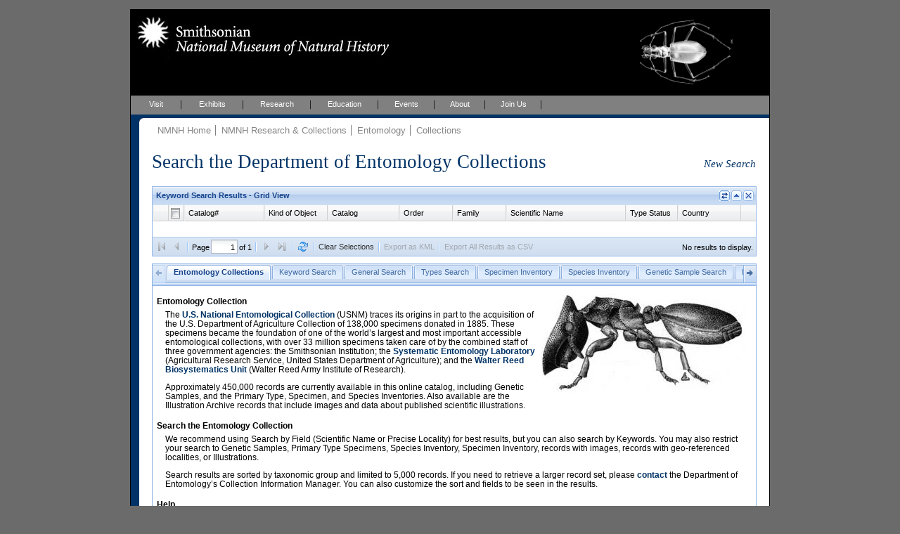

--- FILE ---
content_type: text/css
request_url: https://collections.nmnh.si.edu/searchm/css/ento.css
body_size: 688
content:
.ws-gallery-image-wrap{height:140px;text-align:center;}.ws-gallery-image-frame,.ws-gallery-tip{background-color:#fff!important;}.ws-ento-gallery-tip{background-color:#fff;color:#000;font-size:14px;height:95%;padding:10px;text-align:center;vertical-align:middle;width:95%;}.ws-ia-image-wrap{background-color:#fff;color:#000;float:left;font-size:11px;margin:4px;padding:10px 0 6px;text-align:center;vertical-align:top;width:161px;}.ws-ia-image-border{height:94px;text-align:center;vertical-align:middle;}.ws-ia-frame{background-color:#fff;padding:10px;text-align:center;vertical-align:middle;}.ws-ia-image{border:none;cursor:pointer;margin:0;}.ws-ia-sci-name{height:22px;text-align:center;}

--- FILE ---
content_type: application/javascript
request_url: https://collections.nmnh.si.edu/search/ento/search-ento.js
body_size: 47922
content:
Nmnh.searchEnvironment="ento";Nmnh.searchEnvironment2="en";Nmnh.kmlDisabled=false;Nmnh.eolEnabled=false;Nmnh.mediaRights="Smithsonian Institution Department of Entomology";Nmnh.storeItemMappings={catnc:"catnb.catnc",clict:"clicc.clict",colvf:"coldv.colvf",darem:"darel.darem",ideqn:"idefa.ideqn",starm:"stars.starm"};Nmnh.catalogNumberRegex={byfield:/([a-z0-9.]+)/i,keyword:/([a-z0-9.]+)/i,querystring:/([a-z0-9.]+)/i};Nmnh.catalogNumberReplacements=[[/\W/gi,""]];Nmnh.querystringHandler.fieldSubstitutions={co:"biopr",cr:"biopr",ct:"catct",fm:"darfm",gs:"isgss",io:"issoi",or:"daror",qn:"ideqn",qt:"ideqn",ts:"darts",ty:"istyp"};Nmnh.querystringHandler.preferredViewTypeOrder=[Nmnh.VT_IMAGEARCHIVE,Nmnh.VT_GRID,Nmnh.VT_GALLERY];Nmnh.getSearchTypeMap=function(){return{gs:"Genetic Sample",ia:"Illustration Archive",species:"Species Inventory",specimen:"Specimen Inventory"}};Nmnh.viewsManager.initialize=function(){this.add([{id:Nmnh.VT_GRID,name:"Grid",panel:Nmnh.gridView,qtip:"GALLERY",refreshOnToggle:true},{id:Nmnh.VT_GALLERY,name:"Gallery",panel:Nmnh.galleryView,qtip:"GRID"},{id:Nmnh.VT_IMAGEARCHIVE,name:"Image",panel:Nmnh.iaView,qtip:""}],[{currentPanelType:0,currentViewType:0,panelTypes:[{cmVisibleColumns:["catnc","catot","catct","daror","darfm","darts","darct","ideqn"],name:"By Field",qtsHandled:[Nmnh.QT_BY_FIELD],vtIndexes:[0,1]},{cmVisibleColumns:["catnc","daror","darfm","darts","darct","darst","ideqn"],name:"Primary Type Inventory",qtsHandled:[Nmnh.QT_TYPES],vtIndexes:[0,1]},{cmVisibleColumns:["catnc","catot","daror","darfm","darts","darct","ideqn"],name:"Specimen Inventory",qtsHandled:[Nmnh.QT_SPECIMEN_INVENTORY],vtIndexes:[0,1]},{cmVisibleColumns:["clibr","clict","daror","darfm","darts","ideqn"],name:"Species Inventory",qtsHandled:[Nmnh.QT_SPECIES_INVENTORY],vtIndexes:[0,1]},{cmVisibleColumns:["catnc","catot","catct","daror","darfm","darts","darct","ideqn"],name:"Keyword",qtsHandled:[Nmnh.QT_KEYWORD],vtIndexes:[0,1]},{cmVisibleColumns:["catnc","gsbri","gstys","darcl","daror","darfm","ideqn","darct"],name:"Genetic Samples",qtsHandled:[Nmnh.QT_GENETIC_SAMPLE],vtIndexes:[0,1]}],store:Nmnh.resultsStore},{currentPanelType:0,currentViewType:0,panelTypes:[{name:"Illustration Archive",qtsHandled:[Nmnh.QT_ILLUSTRATION_ARCHIVE],vtIndexes:[2]}],store:Nmnh.imageStore}],[{panelIds:["ws-results-grid","ws-gallery-view-panel"],store:Nmnh.resultsStore},{panelIds:["ws-ia-view-panel"],store:Nmnh.imageStore}])};Nmnh.imageStore=new Ext.data.JsonStore({baseParams:{dir:"ASC",sort:"darsn"},fields:["_id","biols","darht","darpr","darsn","darsr","mulmm",{mapping:function(c){var a=c.bibbb||[],b=[];Ext.each(a,function(d){b.push(d.bibct)});return b.join(" ")},name:"bibct"},{mapping:function(c){var a=c.caton||[],b=[];Ext.each(a,function(d){b.push(d.catnv)});return b.join("; ")},name:"catnv"},{mapping:function(c){const a=c.mulmm||{};const b=a.detrc||[];return b.map(function(d){Nmnh.sd609RestrictionCodes[d]}).join("; ")},name:"detrc"},{mapping:function(c){var b=c.mulmm||{},a=b.detrg||Nmnh.RIGHTS_HOLDER||"";return a},name:"detrg"},{mapping:function(b){const a=b.mulmm||{};return a.detrn||""},name:"detrn"},{mapping:function(b){const a=b.mulmm||{};return a.detrs},name:"detrs"},{mapping:function(c){var a=c.mulmm||{},b=a.mulid||0;return b},name:"imageId"},{convert:function(c,b){var a=[b.mulmm||{}];return Nmnh.imageDataMapper.assembleLinkData(a)},name:"mmlnkMap"},{mapping:function(c){var a=c.mulmm||{},b=a.mulcr||"";return b},name:"mulcr"},{mapping:function(c){var a=c.zoopp||[],b=[];Ext.each(a,function(d){if(d.zoops){b.push(d.zoops)}});return b.join("; ")},name:"zoops"}],proxy:Nmnh.httpProxy,root:"records",storeId:"ws-image-store",totalProperty:"totalRecords",totalRecords:"totalRecords"});Nmnh.entoCatalogFields=["_id","qtype","mmhtml","admdm","admtm","biols","biopl","catct","catms","catot","catsc","cittc","clibr","darcl","darct","darcy","darfb","darfm","dargn","darht","daric","dariu","darln","darlt","daror","darph","darpr","darsn","darsp","darsr","darss","darst","darts","flags","gsbri","gsdpl","gsemb","gsgbb","gsprs","gstyp","gstys","idefa","ideon","mulmm","stars","vtree","zoopp","zooss",{convert:function(c,a){var b=a.admdm||{},d=b.sec||false,e;if(d){e=new Date(d*1000);return e.format("d M Y H:i:s")}else{return""}},name:"admdm"},{mapping:function(b){var a=b.biopr||[];return a.join("; ")},name:"biopr"},{mapping:function(e){const a=e.catbc&&e.catbc.replace(/\W/g,"")||"";const c=e.catnb&&e.catnb.catnc&&e.catnb.catnc.replace(/\W/g,"")||"";const d=(a!==c);const b=d&&c.indexOf(a)===-1;return(b?a:"")},name:"catbc"},{mapping:function(b){var a=b.catcn||[];return a.join(", ")},name:"catcn"},{mapping:function(b){var a=b.catnb||{};return a.catnc||""},name:"catnc"},{convert:function(d,b){var c=b.cittc||[],a=[];Ext.each(c,function(e){var f=e.citbc||[];Ext.each(f,function(g){var h=g.citbb||"";if(h&&a.indexOf(h)===-1){a.push(h)}})});return a.join("<br/>")},name:"citbb"},{mapping:function(b){var a=b.clibr||[];return a.join("; ")},name:"clibr"},{mapping:function(g){var b=["Unknown","Various"],c=g.clicc||[],a={},f=[],e;Ext.each(c,function(j){var i=j.clict,h=j.clist||"";if(i&&b.indexOf(i)===-1){if(!a[i]){a[i]=[]}if(h&&b.indexOf(h)===-1&&a[i].indexOf(h)===-1){a[i].push(h)}}});for(var d in a){e=(a[d].length?" ("+a[d].join(", ")+")":"");f.push(d+e)}return f.join("; ")},name:"clicc"},{mapping:function(c){var a=c.clicc||[],b=[];Ext.each(a,function(e){var d=e.clict;if(d&&b.indexOf(d)===-1){b.push(d)}});return b.join("; ")},name:"clict"},{mapping:function(c){var a=c.clicc||[],b=[];Ext.each(a,function(e){var d=e.clist;if(d&&b.indexOf(d)===-1){b.push(d)}});return b.join("; ")},name:"clist"},{mapping:function(b){var a=b.coldv;return a&&a.colvd||""},name:"colvd"},{mapping:function(c){var b=c.coldv,a=b&&b.colvf&&b.colvf.toString()||false;return(a?a.substr(0,4)+"-"+a.substr(4,2)+"-"+a.substr(6):"")},name:"colvf"},{mapping:function(d){var c=d.coldv||{},b=c.colvd||"",a=c.colvr||"";if(b&&a){return b+" ("+a+")"}else{if(b){return b}else{if(a){return a}else{return""}}}},name:"colvr"},{mapping:function(b){var a=b.darel;return a&&a.darem||""},name:"darem"},{mapping:function(e){var c=/^([0-9a-z]{8})([0-9a-z]{4})([0-9a-z]{4})([0-9a-z]{4})([0-9a-z]{12})$/,b=e.admuu.toLowerCase(),d=c.exec(b)||[],a=(d.length===6?"http://n2t.net/ark:/65665/3"+d.slice(1).join("-"):"");return a},name:"ezid"},{mapping:function(c){var b=c.gsbld||false,a="http://www.barcodinglife.org/index.php/Public_BarcodeCluster?clusteruri=BOLD:"+b;if(b){return'<a href="'+a+'" target="_blank">'+b+"</a>"}else{return""}},name:"gsbld"},{mapping:function(d){var c=d.gsgbb||[];var a=c.filter(function(e){return(typeof e.gsgbn!=="undefined")});var b=a.map(function(e){return e.gsgbn});return b},name:"gsgbn"},{mapping:function(c){var a=c.gsprs||[];var b=[];Ext.each(a,function(d){b.push(d.gsprm)});return(b.length?b:false)},name:"gsprm"},{mapping:function(a){var b=a.idefa;return b&&b.idefn||""},name:"idefn"},{mapping:function(a){var b=a.idefa;return b&&b.ideqn||""},name:"ideqn"},{mapping:function(c){var a=c.mulmm||[],b=0;Ext.each(a,function(e,d){if(e.mulmt==="image"){b=e.mulid;if(e.detrt==="Specimen/Object"){return false}}return true});return b},name:"img01"},{mapping:function(a){return(a.flags&Nmnh.FLAG_ISSOI)>0},name:"issoi"},{convert:function(c,b){var a=b.mulmm||[];return Nmnh.imageDataMapper.assembleLinkData(a)},name:"mmlnkMap"},{mapping:function(c){var a=c.stars||[],b=[];Ext.each(a,function(d){if(d.stard){b.push(d.stard)}});return b.join("; ")},name:"stard"},{mapping:function(c){var a=c.stars||[],b=[];Ext.each(a,function(d){if(d.starm){b.push(d.starm)}});return b.join("; ")},name:"starm"},{mapping:function(c){var a=c.stars||[],b=[];Ext.each(a,function(d){if(d.stast){b.push(d.stast)}});return b.join("; ")},name:"stast"},{mapping:function(c){var b=c.zooss||[],a=[];Ext.each(b,function(d){if(d.zoost){a.push(d.zoost)}});return a.join("; ")},name:"zoost"},{mapping:function(c){var a=c.zooss||[],b=[];Ext.each(a,function(d){if(d.zoosx){b.push(d.zoosx)}});return b.join("; ")},name:"zoosx"}];Nmnh.resultsStore=new Ext.data.JsonStore({baseParams:{cart:false,dir:"ASC",sort:"idefa.ideqn"},fields:Nmnh.entoCatalogFields,idProperty:"_id",listeners:{beforeload:function(a,b){var d=b.params||{},c=Nmnh.mapStoreItemNames(d.sort);b.params.sort=c;return true}},proxy:Nmnh.httpProxy,remoteSort:true,root:"records",storeId:"ws-results-store",totalProperty:"totalRecords",totalRecords:"totalRecords"});Nmnh.voucherStore=new Ext.data.JsonStore({autoDestroy:true,fields:Nmnh.entoCatalogFields,idProperty:"_id",proxy:Nmnh.httpProxy,remoteSort:false,root:"record",storeId:"ws-voucher-store",totalProperty:"recordCount",totalRecords:"recordCount"});Nmnh.introPanel.title="Entomology Collections";Nmnh.getRandomFormPanelImage=function(f){var d={general:[{taxon:"Microstigma rotundatum",irn:11112935}],gs:[{taxon:"Beameromyia disfascia",irn:10528933},{taxon:"Trichardis picta",irn:10842030},{taxon:"Rhaphiomidas hasbroucki",irn:10885366}],ia:[{taxon:"Palaeopsylla mogura",irn:9102572},{taxon:"Anthonomus grandis",irn:9103704},{taxon:"Physatocheila costata",irn:9105636}],species:[{taxon:"Siderone galanthis",irn:10466173},{taxon:"Archaeoprepona demophoon",irn:10466053},{taxon:"Siderone galanthis",irn:10466179}],specimen:[{taxon:"Sympetrum semicinctum",irn:10167804},{taxon:"Agrias amydon",irn:10467544},{taxon:"Delias ligata",irn:10468374}],types:[{taxon:"Agrion aequabile californicum",irn:9106598},{taxon:"Cora chiribiquete",irn:9106529},{taxon:"Xenopterygus ipomoiae",irn:9137123}]},e=d[f]||[],b=Math.floor(Math.random()*e.length),c=e[b].irn,a=e[b].taxon;return'<img src="/media/?i='+c+'&h=320" title="'+a+'"/>'};Nmnh.formImageContainer=function(b){var a=b.searchType,c=Nmnh.getRandomFormPanelImage(a);return new Ext.Container({cls:"ws-form-image-container",html:c,layout:"fit",width:360})};Nmnh.registerFormInfoMsg=function(b){var d=Ext.getCmp(b.cmpId),c=b.event,e=b.target,a="ws-"+e+"-form-info-msg",f=b.msg;d.on(c,function(g){var h=Ext.get(a);h.update(f);window.setTimeout(function(){h.update("")},20000)},this,{single:true})};Nmnh.byfieldFormPanel=new Ext.Panel({bbar:new Ext.Toolbar({cls:"ws-form-info-bar",items:[{cls:"ws-form-info-bar-msg",id:"ws-general-form-info-msg",text:"",xtype:"tbtext"}]}),border:true,collapsible:true,frame:true,id:"ws-field-search-panel",items:[{border:false,buttonAlign:"center",defaults:{emptyText:"",minChars:1,mode:"local",selectOnFocus:true,triggerAction:"all",typeAhead:true,width:300},defaultType:"textfield",fbar:new Nmnh.FormButtonManager({nmnhFormId:"ws-field-search-fp",nmnhFormPrefix:"fp2",nmnhFormType:Nmnh.QT_BY_FIELD,nmnhProcessingOptions:{catnc:{name:"u-catnc",regex:Nmnh.catalogNumberRegex.byfield,replacements:Nmnh.catalogNumberReplacements},ytd:{fromName:"d-colvf-gte",toName:"d-colvt-lte"}}}),id:"ws-field-search-fp",items:[{fieldLabel:"Catalog Number",id:"fp2-catnc",name:"u-catnc",regex:/^[a-z0-9.]+$/i,regexText:"Expecting a Catalog Number, e.g. USNMENT00399607 (note the zero-padding to 8 digits) or 399607"},{fieldLabel:"Barcode",id:"fp2-catbc",name:"c-catbc"},new Ext.form.ComboBox({displayField:"value",fieldLabel:"Class",forceSelection:true,id:"fp2-darcl",name:"s-darcl",store:new Ext.data.ArrayStore({data:[],fields:["id","value"],idIndex:0}),valueField:"value"}),new Ext.form.ComboBox({displayField:"value",fieldLabel:"Order",forceSelection:true,id:"fp2-daror",name:"s-daror",store:new Ext.data.ArrayStore({data:[],fields:["id","value"],idIndex:0}),valueField:"value"}),new Ext.form.ComboBox({displayField:"value",fieldLabel:"Family",forceSelection:false,id:"fp2-darfm",name:"s-darfm",store:new Ext.data.ArrayStore({data:[],fields:["id","value"],idIndex:0}),valueField:"value"}),{enableKeyEvents:true,fieldLabel:"Scientific Name",id:"fp2-ideqn",listeners:{afterrender:function(){var a="Note that Scientific Name can include author and year, e.g. <b>1892 weed nigripes liobunum</b>";Nmnh.registerFormInfoMsg({cmpId:this.id,event:"keypress",target:"general",msg:a})}},name:"s-ideqn|ideoq",regex:/^[\w- \.]*$/i,regexText:"Expecting a name, author, or year, e.g. 1823 say tibialis ommatius"},new Ext.form.ComboBox({displayField:"value",fieldLabel:"Type Status",forceSelection:false,id:"fp2-darts",name:"s-darts",store:new Ext.data.ArrayStore({data:[],fields:["id","value"],idIndex:0}),valueField:"value"}),new Ext.form.ComboBox({displayField:"value",fieldLabel:"Country",forceSelection:false,id:"fp2-darct",name:"s-darct",store:new Ext.data.ArrayStore({data:[],fields:["id","value"],idIndex:0}),valueField:"value"}),new Ext.form.ComboBox({displayField:"value",fieldLabel:"Province/State",forceSelection:false,id:"fp2-darst",name:"s-darst",store:new Ext.data.ArrayStore({data:[],fields:["id","value"],idIndex:0}),valueField:"value"}),new Ext.form.ComboBox({displayField:"value",fieldLabel:"District/County",forceSelection:false,id:"fp2-darcy",name:"s-darcy",store:new Ext.data.ArrayStore({data:[],fields:["id","value"],idIndex:0}),valueField:"value"}),{fieldLabel:"Precise Locality",id:"fp2-biopl",name:"s-biopl",regexText:"Expecting a placename, e.g. Rio de Janeiro"},{fieldLabel:"Collector",id:"fp2-biopr",name:"s-biopr",regex:/^[a-z,&\.' -]*$/i,regexText:"Expecting a name, e.g. Blatchley"},new Ext.Container({autoEl:"div",defaults:{autoEl:"div",columnWidth:0.4,labelWidth:32,layout:"form",style:{padding:"0 5px 0 0"},xtype:"container"},fieldLabel:"Year Collected",id:"fp2-coldv",items:[{items:{fieldLabel:"From",id:"fp2-colvf",name:"d-colvf-gte",regex:/^[12]\d{3}$/,regexText:"Expecting a 4-digit year, e.g. 1859",width:54,xtype:"textfield"}},{items:{fieldLabel:"To",id:"fp2-colvt",name:"d-colvt-lte",regex:/^[12]\d{3}$/,regexText:"Expecting a 4-digit year, e.g. 1953",width:54,xtype:"textfield"}}],layout:"column"}),new Ext.Container({autoEl:"div",defaults:{autoEl:"div",layout:"form",style:{padding:"0 5px 0 0"},xtype:"container"},fieldLabel:"Only Records With",items:[{labelWidth:46,items:{fieldLabel:"Images",handler:Nmnh.checkboxValueHandler,id:"fp2-issoi",name:"f-issoi",xtype:"checkbox"}},{labelWidth:136,items:{fieldLabel:"Geographic Coordinates",handler:Nmnh.checkboxValueHandler,id:"fp2-isgeo",name:"f-isgeo",xtype:"checkbox"}}],layout:"column"}),{fieldLabel:"Record Status",id:"fp2-starm",name:"s-starm",regex:/^[a-z,&\.' -]*$/i,regexText:"Expecting a name, e.g. Lamas or SEL"}],keys:[{key:[10,13],fn:function(){var a=Ext.getCmp("fp2-btn-submit");a.focus();a.fireEvent("click",a)}}],labelWidth:150,width:474,xtype:"form"},Nmnh.formImageContainer({searchType:"general"})],layout:"hbox",title:"General Search"});Nmnh.byfieldFormPanel.on("render",function(c){var b=Nmnh.comboDataManager,d="fp2",a=[[{id:"fp2-darcl"},{id:"fp2-daror"},{id:"fp2-darfm"}],[{id:"fp2-darts"}],[{id:"fp2-darct"},{id:"fp2-darst"},{id:"fp2-darcy"}]];b.register(a,d,false);b.resetAll(d)},Nmnh.comboDataManager);Nmnh.typesFormPanel=new Ext.Panel({bbar:new Ext.Toolbar({cls:"ws-form-info-bar",items:[{cls:"ws-form-info-bar-msg",id:"ws-types-form-info-msg",text:"",xtype:"tbtext"}]}),border:true,collapsible:true,frame:true,id:"ws-types-search-panel",items:[{border:false,buttonAlign:"center",defaults:{emptyText:"",minChars:1,mode:"local",selectOnFocus:true,triggerAction:"all",typeAhead:true,width:300},defaultType:"textfield",fbar:new Nmnh.FormButtonManager({nmnhFormId:"ws-types-search-fp",nmnhFormPrefix:"fp3",nmnhFormType:Nmnh.QT_TYPES,nmnhProcessingOptions:{catnc:{name:"u-catnc",regex:Nmnh.catalogNumberRegex.byfield,replacements:Nmnh.catalogNumberReplacements}}}),id:"ws-types-search-fp",items:[{fieldLabel:"Catalog Number",id:"fp3-catnc",name:"u-catnc",regex:/^[a-z0-9.]+$/i,regexText:"Expecting a Catalog Number, e.g. USNMENT00399606 (note the zero-padding to 8 digits) or 399606"},{fieldLabel:"Barcode",id:"fp3-catbc",name:"c-catbc"},new Ext.form.ComboBox({displayField:"value",fieldLabel:"Type Status",forceSelection:false,id:"fp3-darts-typ",name:"s-darts-typ",store:new Ext.data.ArrayStore({data:[],fields:["id","value"],idIndex:0}),valueField:"value"}),new Ext.form.ComboBox({displayField:"value",fieldLabel:"Order",forceSelection:true,id:"fp3-daror-typ",name:"s-daror-typ",store:new Ext.data.ArrayStore({data:[],fields:["id","value"],idIndex:0}),valueField:"value"}),new Ext.form.ComboBox({displayField:"value",fieldLabel:"Family",forceSelection:false,id:"fp3-darfm-typ",name:"s-darfm-typ",store:new Ext.data.ArrayStore({data:[],fields:["id","value"],idIndex:0}),valueField:"value"}),{enableKeyEvents:true,fieldLabel:"Scientific Name",id:"fp3-ideqn",listeners:{afterrender:function(){var a="Note that Scientific Name can include author and year, e.g. <b>1823 say tibialis ommatius</b>";Nmnh.registerFormInfoMsg({cmpId:this.id,event:"keypress",target:"types",msg:a})}},name:"s-ideqn|ideoq",regex:/^[\w- \.]*$/i,regexText:"Expecting a name, author, or year, e.g. 1823 say tibialis ommatius"},{fieldLabel:"Type Citation",id:"fp3-citbb",name:"s-citbb"},new Ext.form.ComboBox({displayField:"value",fieldLabel:"Preparation",forceSelection:false,id:"fp3-darpr-typ",name:"s-darpr-typ",store:new Ext.data.ArrayStore({data:[],fields:["id","value"],idIndex:0}),valueField:"value"}),new Ext.form.ComboBox({displayField:"value",fieldLabel:"Country",forceSelection:false,id:"fp3-darct-typ",name:"s-darct-typ",store:new Ext.data.ArrayStore({data:[],fields:["id","value"],idIndex:0}),valueField:"value"}),new Ext.form.ComboBox({displayField:"value",fieldLabel:"Province/State",forceSelection:false,id:"fp3-darst-typ",name:"s-darst-typ",store:new Ext.data.ArrayStore({data:[],fields:["id","value"],idIndex:0}),valueField:"value"}),new Ext.form.ComboBox({displayField:"value",fieldLabel:"District/County",forceSelection:false,id:"fp3-darcy-typ",name:"s-darcy-typ",store:new Ext.data.ArrayStore({data:[],fields:["id","value"],idIndex:0}),valueField:"value"}),{fieldLabel:"Precise Locality",id:"fp3-biopl",name:"s-biopl",regexText:"Expecting a placename, e.g. Rio de Janeiro"},new Ext.Container({autoEl:"div",defaults:{autoEl:"div",layout:"form",style:{padding:"0 5px 0 0"},xtype:"container"},fieldLabel:"Only Records With",items:[{labelWidth:46,items:{fieldLabel:"Images",handler:Nmnh.checkboxValueHandler,id:"fp3-issoi",name:"f-issoi",xtype:"checkbox"}},{labelWidth:136,items:{fieldLabel:"Geographic Coordinates",handler:Nmnh.checkboxValueHandler,id:"fp3-isgeo",name:"f-isgeo",xtype:"checkbox"}}],layout:"column"}),{fieldLabel:"Record Status",id:"fp3-starm",name:"s-starm",regex:/^[a-z,&\.' -]*$/i,regexText:"Expecting a name, e.g. Lamas or SEL"},{hidden:true,id:"fp3-catct",name:"s-catct",value:"type"}],keys:[{key:[10,13],fn:function(){var a=Ext.getCmp("fp3-btn-submit");a.focus();a.fireEvent("click",a)}}],labelWidth:130,width:474,xtype:"form"},Nmnh.formImageContainer({searchType:"types"})],layout:"hbox",title:"Types Search"});Nmnh.typesFormPanel.on("render",function(c){var b=Nmnh.comboDataManager,d="fp3",a=[[{id:"fp3-darts-typ"}],[{id:"fp3-daror-typ"},{id:"fp3-darfm-typ"}],[{id:"fp3-darpr-typ"}],[{id:"fp3-darct-typ"},{id:"fp3-darst-typ"},{id:"fp3-darcy-typ"}]];b.register(a,d)},Nmnh.comboDataManager);Nmnh.specimenFormPanel=new Ext.Panel({bbar:new Ext.Toolbar({cls:"ws-form-info-bar",items:[{cls:"ws-form-info-bar-msg",id:"ws-specimen-form-info-msg",text:"",xtype:"tbtext"}]}),border:true,collapsible:true,frame:true,id:"ws-specimen-search-panel",items:[{border:false,buttonAlign:"center",defaults:{emptyText:"",minChars:1,mode:"local",selectOnFocus:true,triggerAction:"all",typeAhead:true,width:300},defaultType:"textfield",fbar:new Nmnh.FormButtonManager({nmnhFormId:"ws-specimen-search-fp",nmnhFormPrefix:"fp4",nmnhFormType:Nmnh.QT_SPECIMEN_INVENTORY,nmnhProcessingOptions:{catnc:{name:"u-catnc",regex:Nmnh.catalogNumberRegex.byfield,replacements:Nmnh.catalogNumberReplacements},ytd:{fromName:"d-colvf-gte",toName:"d-colvt-lte"}}}),id:"ws-specimen-search-fp",items:[{fieldLabel:"Catalog Number",id:"fp4-catnc",name:"u-catnc",regex:/^[a-z0-9.]+$/i,regexText:"Expecting a Catalog Number, e.g. USNMENT00870931 (note the zero-padding to 8 digits) or 870931"},{fieldLabel:"Barcode",id:"fp4-catbc",name:"c-catbc"},new Ext.form.ComboBox({displayField:"value",fieldLabel:"Class",forceSelection:true,id:"fp4-darcl-spc",name:"s-darcl-spc",store:new Ext.data.ArrayStore({data:[],fields:["id","value"],idIndex:0}),valueField:"value"}),new Ext.form.ComboBox({displayField:"value",fieldLabel:"Order",forceSelection:true,id:"fp4-daror-spc",name:"s-daror-spc",store:new Ext.data.ArrayStore({data:[],fields:["id","value"],idIndex:0}),valueField:"value"}),new Ext.form.ComboBox({displayField:"value",fieldLabel:"Family",forceSelection:false,id:"fp4-darfm-spc",name:"s-darfm-spc",store:new Ext.data.ArrayStore({data:[],fields:["id","value"],idIndex:0}),valueField:"value"}),{enableKeyEvents:true,fieldLabel:"Scientific Name",id:"fp4-ideqn",listeners:{afterrender:function(){var a="Note that Scientific Name can include author and year, e.g. <b>1867 robinson grote kentaria selenia</b>";Nmnh.registerFormInfoMsg({cmpId:this.id,event:"keypress",target:"specimen",msg:a})}},name:"s-ideqn|ideoq",regex:/^[\w- \.]*$/i,regexText:"Expecting a name, author, or year, e.g. 1823 say tibialis ommatius"},new Ext.form.ComboBox({displayField:"value",fieldLabel:"Type Status",forceSelection:false,id:"fp4-darts-spc",name:"s-darts-spc",store:new Ext.data.ArrayStore({data:[],fields:["id","value"],idIndex:0}),valueField:"value"}),new Ext.form.ComboBox({displayField:"value",fieldLabel:"Country",forceSelection:false,id:"fp4-darct-spc",name:"s-darct-spc",store:new Ext.data.ArrayStore({data:[],fields:["id","value"],idIndex:0}),valueField:"value"}),new Ext.form.ComboBox({displayField:"value",fieldLabel:"Province/State",forceSelection:false,id:"fp4-darst-spc",name:"s-darst-spc",store:new Ext.data.ArrayStore({data:[],fields:["id","value"],idIndex:0}),valueField:"value"}),new Ext.form.ComboBox({displayField:"value",fieldLabel:"District/County",forceSelection:false,id:"fp4-darcy-spc",name:"s-darcy-spc",store:new Ext.data.ArrayStore({data:[],fields:["id","value"],idIndex:0}),valueField:"value"}),{fieldLabel:"Precise Locality",id:"fp4-biopl",name:"s-biopl",regexText:"Expecting a placename, e.g. Rio de Janeiro"},{fieldLabel:"Collector",id:"fp4-biopr",name:"s-biopr",regex:/^[a-z,&\.' -]*$/i,regexText:"Expecting a name, e.g. Blatchley"},new Ext.Container({autoEl:"div",defaults:{autoEl:"div",columnWidth:0.4,labelWidth:32,layout:"form",style:{padding:"0 5px 0 0"},xtype:"container"},fieldLabel:"Year Collected",id:"fp4-coldv",items:[{items:{fieldLabel:"From",id:"fp4-colvf",name:"d-colvf-gte",regex:/^[12]\d{3}$/,regexText:"Expecting a 4-digit year, e.g. 1859",width:54,xtype:"textfield"}},{items:{fieldLabel:"To",id:"fp4-colvt",name:"d-colvt-lte",regex:/^[12]\d{3}$/,regexText:"Expecting a 4-digit year, e.g. 1953",width:54,xtype:"textfield"}}],layout:"column"}),new Ext.Container({autoEl:"div",defaults:{autoEl:"div",layout:"form",style:{padding:"0 5px 0 0"},xtype:"container"},fieldLabel:"Only Records With",items:[{labelWidth:46,items:{fieldLabel:"Images",handler:Nmnh.checkboxValueHandler,id:"fp4-issoi",name:"f-issoi",xtype:"checkbox"}},{labelWidth:136,items:{fieldLabel:"Geographic Coordinates",handler:Nmnh.checkboxValueHandler,id:"fp4-isgeo",name:"f-isgeo",xtype:"checkbox"}}],layout:"column"}),{fieldLabel:"Record Status",id:"fp4-starm",name:"s-starm",regex:/^[a-z,&\.' -]*$/i,regexText:"Expecting a name, e.g. Lamas or SEL"},{hidden:true,id:"fp4-catct",name:"s-catct",value:"specimen"}],keys:[{key:[10,13],fn:function(){var a=Ext.getCmp("fp4-btn-submit");a.focus();a.fireEvent("click",a)}}],labelWidth:150,width:474,xtype:"form"},Nmnh.formImageContainer({searchType:"specimen"})],layout:"hbox",title:"Specimen Inventory"});Nmnh.specimenFormPanel.on("render",function(c){var b=Nmnh.comboDataManager,d="fp4",a=[[{id:"fp4-darcl-spc"},{id:"fp4-daror-spc"},{id:"fp4-darfm-spc"}],[{id:"fp4-darts-spc"}],[{id:"fp4-darct-spc"},{id:"fp4-darst-spc"},{id:"fp4-darcy-spc"}]];b.register(a,d)},Nmnh.comboDataManager);Nmnh.speciesFormPanel=new Ext.Panel({bbar:new Ext.Toolbar({cls:"ws-form-info-bar",items:[{cls:"ws-form-info-bar-msg",id:"ws-species-form-info-msg",text:"",xtype:"tbtext"}]}),border:true,collapsible:true,frame:true,id:"ws-species-search-panel",items:[{border:false,buttonAlign:"center",defaults:{emptyText:"",minChars:1,mode:"local",selectOnFocus:true,triggerAction:"all",typeAhead:true,width:300},defaultType:"textfield",fbar:new Nmnh.FormButtonManager({nmnhFormId:"ws-species-search-fp",nmnhFormPrefix:"fp5",nmnhFormType:Nmnh.QT_SPECIES_INVENTORY}),id:"ws-species-search-fp",items:[new Ext.form.ComboBox({displayField:"value",fieldLabel:"Order",forceSelection:true,id:"fp5-daror-spp",name:"s-daror-spp",store:new Ext.data.ArrayStore({data:[],fields:["id","value"],idIndex:0}),valueField:"value"}),new Ext.form.ComboBox({displayField:"value",fieldLabel:"Family",forceSelection:false,id:"fp5-darfm-spp",name:"s-darfm-spp",store:new Ext.data.ArrayStore({data:[],fields:["id","value"],idIndex:0}),valueField:"value"}),{enableKeyEvents:true,fieldLabel:"Scientific Name",id:"fp5-ideqn",listeners:{afterrender:function(){var a="Note that Scientific Name can include author and year, e.g. <b>1912 rohwer phaceliae pseudomasaris</b>";Nmnh.registerFormInfoMsg({cmpId:this.id,event:"keypress",target:"species",msg:a})}},name:"s-ideqn|ideoq",regex:/^[\w- \.]*$/i,regexText:"Expecting a name, author, or year, e.g. 1823 say tibialis ommatius"},new Ext.form.ComboBox({displayField:"value",fieldLabel:"Biogeographic Region",forceSelection:false,id:"fp5-clibr-spp",name:"s-clibr-spp",store:new Ext.data.ArrayStore({data:[],fields:["id","value"],idIndex:0}),valueField:"value"}),new Ext.form.ComboBox({displayField:"value",fieldLabel:"Country",forceSelection:false,id:"fp5-clict-spp",name:"s-clict-spp",store:new Ext.data.ArrayStore({data:[],fields:["id","value"],idIndex:0}),valueField:"value"}),new Ext.form.ComboBox({displayField:"value",fieldLabel:"Province/State",forceSelection:false,id:"fp5-clist-spp",name:"s-clist-spp",store:new Ext.data.ArrayStore({data:[],fields:["id","value"],idIndex:0}),valueField:"value"}),new Ext.form.ComboBox({displayField:"value",fieldLabel:"Preparation",forceSelection:false,id:"fp5-darpr-spp",name:"s-darpr-spp",store:new Ext.data.ArrayStore({data:[],fields:["id","value"],idIndex:0}),valueField:"value"}),new Ext.Container({autoEl:"div",defaults:{autoEl:"div",layout:"form",style:{padding:"0 5px 0 0"},xtype:"container"},fieldLabel:"Only Records With",items:[{labelWidth:46,items:{fieldLabel:"Images",handler:Nmnh.checkboxValueHandler,id:"fp5-issoi",name:"f-issoi",xtype:"checkbox"}}],layout:"column"}),{fieldLabel:"Record Status",id:"fp5-starm",name:"s-starm",regex:/^[a-z,&\.' -]*$/i,regexText:"Expecting a name, e.g. Lamas or SEL"},{hidden:true,id:"fp5-catct",name:"s-catct",value:"species"}],keys:[{key:[10,13],fn:function(){var a=Ext.getCmp("fp5-btn-submit");a.focus();a.fireEvent("click",a)}}],labelWidth:150,width:474,xtype:"form"},Nmnh.formImageContainer({searchType:"species"})],layout:"hbox",title:"Species Inventory"});Nmnh.speciesFormPanel.on("render",function(c){var b=Nmnh.comboDataManager,d="fp5",a=[[{id:"fp5-daror-spp"},{id:"fp5-darfm-spp"}],[{id:"fp5-clibr-spp"}],[{id:"fp5-clict-spp"},{id:"fp5-clist-spp"}],[{id:"fp5-darpr-spp"}]];b.register(a,d)},Nmnh.comboDataManager);Nmnh.iaFormPanel=new Ext.Panel({bbar:new Ext.Toolbar({cls:"ws-form-info-bar",items:[{cls:"ws-form-info-bar-msg",id:"ws-ia-form-info-msg",text:"",xtype:"tbtext"}]}),border:true,collapsible:true,frame:true,id:"ws-ia-search-panel",items:[{border:false,buttonAlign:"center",defaults:{emptyText:"",minChars:1,mode:"local",selectOnFocus:true,triggerAction:"all",typeAhead:true,width:300},defaultType:"textfield",fbar:new Nmnh.FormButtonManager({nmnhFormId:"ws-ia-search-fp",nmnhFormPrefix:"fp6",nmnhFormType:Nmnh.QT_ILLUSTRATION_ARCHIVE}),id:"ws-ia-search-fp",items:[{fieldLabel:"Archive ID Number",id:"fp6-catnv",name:"u-catnv",regex:/^\d{1,6}$/,regexText:"Expecting a number, e.g. 000040"},new Ext.form.ComboBox({displayField:"value",fieldLabel:"Class",forceSelection:true,id:"fp6-darcl-ia",name:"s-darcl-ia",store:new Ext.data.ArrayStore({data:[],fields:["id","value"],idIndex:0}),valueField:"value"}),new Ext.form.ComboBox({displayField:"value",fieldLabel:"Order",forceSelection:true,id:"fp6-daror-ia",name:"s-daror-ia",store:new Ext.data.ArrayStore({data:[],fields:["id","value"],idIndex:0}),valueField:"value"}),new Ext.form.ComboBox({displayField:"value",fieldLabel:"Family",forceSelection:false,id:"fp6-darfm-ia",name:"s-darfm-ia",store:new Ext.data.ArrayStore({data:[],fields:["id","value"],idIndex:0}),valueField:"value"}),{enableKeyEvents:true,fieldLabel:"Scientific Name",id:"fp6-ideqn",listeners:{afterrender:function(){var a="Note that Scientific Name can include author and year, e.g. <b>1927 shannon dyar slossonae simulium</b>";Nmnh.registerFormInfoMsg({cmpId:this.id,event:"keypress",target:"ia",msg:a})}},name:"s-ideqn|ideoq",regex:/^[\w- \.]*$/i,regexText:"Expecting a name, author, or year, e.g. 1823 say tibialis ommatius"},new Ext.form.ComboBox({displayField:"value",fieldLabel:"Illustrator",forceSelection:true,hiddenName:"u-zoopb-ia-ref",id:"fp6-zoopb-ia-ref",name:"zoopb-ia-ref",store:new Ext.data.ArrayStore({data:[],fields:["id","ref","value"],idIndex:0}),valueField:"ref"}),new Ext.form.ComboBox({displayField:"value",fieldLabel:"Medium",forceSelection:false,id:"fp6-darpr-ia",name:"s-darpr-ia",store:new Ext.data.ArrayStore({data:[],fields:["id","value"],idIndex:0}),valueField:"value"}),new Ext.form.ComboBox({displayField:"value",fieldLabel:"Description",forceSelection:false,id:"fp6-biols-ia",name:"s-biols-ia",store:new Ext.data.ArrayStore({data:[],fields:["id","value"],idIndex:0}),valueField:"value"}),{hidden:true,id:"fp6-catct",name:"s-catct",value:"illustration"}],keys:[{key:[10,13],fn:function(){var a=Ext.getCmp("fp6-btn-submit");a.focus();a.fireEvent("click",a)}}],labelWidth:150,width:474,xtype:"form"},Nmnh.formImageContainer({searchType:"ia"})],layout:"hbox",title:"Illustration Archive"});Nmnh.iaFormPanel.on("render",function(c){var b=Nmnh.comboDataManager,d="fp6",a=[[{id:"fp6-darcl-ia"},{id:"fp6-daror-ia"},{id:"fp6-darfm-ia"}],{id:"fp6-zoopb-ia-ref"},{id:"fp6-darpr-ia"},{id:"fp6-biols-ia"}];b.register(a,d,false);b.resetAll(d)},Nmnh.comboDataManager);Nmnh.geneticSampleFormPanel=new Ext.Panel({bbar:new Ext.Toolbar({cls:"ws-form-info-bar",items:[{cls:"ws-form-info-bar-msg",id:"ws-gs-form-info-msg",text:"",xtype:"tbtext"}]}),border:true,collapsible:true,frame:true,id:"ws-gs-search-panel",items:[{border:false,buttonAlign:"center",defaults:{emptyText:"",minChars:1,mode:"local",selectOnFocus:true,triggerAction:"all",typeAhead:true,width:300},defaultType:"textfield",fbar:new Nmnh.FormButtonManager({nmnhFormId:"ws-gs-search-fp",nmnhFormPrefix:"fp7",nmnhFormType:Nmnh.QT_GENETIC_SAMPLE,nmnhProcessingOptions:{catnc:{name:"u-catnc",regex:Nmnh.catalogNumberRegex.byfield,replacements:Nmnh.catalogNumberReplacements},isgss:{callback:function(b,a){if(a["c-gsgbn"]){return""}else{return b}},name:"f-isgss"},ytd:{fromName:"d-colvf-gte",toName:"d-colvt-lte"}}}),id:"ws-gs-search-fp",items:[{fieldLabel:"Catalog Number",id:"fp7-catnc",name:"u-catnc",regex:/^[a-z0-9.]+$/i,regexText:"Expecting a Catalog Number, e.g. USNMENT00914570 (note the zero-padding to 8 digits) or 914570"},{fieldLabel:"Barcode",id:"fp7-catbc",name:"c-catbc",regex:/^\w{1,20}$/,regexText:"Expecting a barcode like, USNMENT01248019 or 00272040"},{fieldLabel:"Biorepository Number",id:"fp7-gsbri",name:"c-gsbri",regex:/^\w{7}$/,regexText:"Expecting a Biorepository Number like, AA1BA39 or AE7VZ67"},{fieldLabel:"BOLD Number",id:"fp7-gsbld",name:"c-gsbld",regex:/^\w{2,12}(-\d{1,2})?$/,regexText:"Expecting a BOLD number like, BZLWD406-07 or B12270"},{fieldLabel:"GenBank Number",id:"fp7-gsgbn",name:"c-gsgbn",regex:/^\w{7,8}(\.\d)?$/,regexText:"Expecting a GenBank number like, QJ307002 or AF003268.1"},new Ext.form.ComboBox({displayField:"value",fieldLabel:"Class",forceSelection:true,id:"fp7-darcl-gs",name:"s-darcl-gs",store:new Ext.data.ArrayStore({data:[],fields:["id","value"],idIndex:0}),valueField:"value"}),new Ext.form.ComboBox({displayField:"value",fieldLabel:"Order",forceSelection:true,id:"fp7-daror-gs",name:"s-daror-gs",store:new Ext.data.ArrayStore({data:[],fields:["id","value"],idIndex:0}),valueField:"value"}),new Ext.form.ComboBox({displayField:"value",fieldLabel:"Family",forceSelection:false,id:"fp7-darfm-gs",name:"s-darfm-gs",store:new Ext.data.ArrayStore({data:[],fields:["id","value"],idIndex:0}),valueField:"value"}),{enableKeyEvents:true,fieldLabel:"Scientific Name",id:"fp7-ideqn",listeners:{afterrender:function(){var a="Note that Scientific Name can include author and year, e.g. <b>1858 loew bella choerades</b>";Nmnh.registerFormInfoMsg({cmpId:this.id,event:"keypress",target:"gs",msg:a})}},name:"s-ideqn|ideoq",regex:/^[\w- \.]*$/i,regexText:"Expecting a name, author, or year, e.g. 1823 say tibialis ommatius"},new Ext.form.ComboBox({displayField:"value",fieldLabel:"Country",forceSelection:false,id:"fp7-darct-gs",name:"s-darct-gs",store:new Ext.data.ArrayStore({data:[],fields:["id","value"],idIndex:0}),valueField:"value"}),new Ext.form.ComboBox({displayField:"value",fieldLabel:"Province/State",forceSelection:false,id:"fp7-darst-gs",name:"s-darst-gs",store:new Ext.data.ArrayStore({data:[],fields:["id","value"],idIndex:0}),valueField:"value"}),{fieldLabel:"Precise Locality",id:"fp7-biopl",name:"s-biopl",regexText:"Expecting a placename, e.g. Vaalbos"},{fieldLabel:"Collector",id:"fp7-biopr",name:"s-biopr",regex:/^[a-z,&\.' -]*$/i,regexText:"Expecting a name, e.g. Londt"},new Ext.Container({autoEl:"div",defaults:{autoEl:"div",columnWidth:0.4,labelWidth:32,layout:"form",style:{padding:"0 5px 0 0"},xtype:"container"},fieldLabel:"Year Collected",id:"fp7-coldv",items:[{items:{fieldLabel:"From",id:"fp7-colvf",name:"d-colvf-gte",regex:/^[12]\d{3}$/,regexText:"Expecting a 4-digit year, e.g. 1859",width:54,xtype:"textfield"}},{items:{fieldLabel:"To",id:"fp7-colvt",name:"d-colvt-lte",regex:/^[12]\d{3}$/,regexText:"Expecting a 4-digit year, e.g. 1953",width:54,xtype:"textfield"}}],layout:"column"}),new Ext.Container({autoEl:"div",defaults:{autoEl:"div",layout:"form",style:{padding:"0 5px 0 0"},xtype:"container"},fieldLabel:"Only Records With",items:[{labelWidth:46,items:{fieldLabel:"Images",handler:Nmnh.checkboxValueHandler,id:"fp7-issoi",name:"f-issoi",xtype:"checkbox"}},{labelWidth:136,items:{fieldLabel:"Geographic Coordinates",handler:Nmnh.checkboxValueHandler,id:"fp7-isgeo",name:"f-isgeo",xtype:"checkbox"}}],layout:"column"}),{hidden:true,id:"fp7-isgss",name:"f-isgss",value:"1"}],keys:[{key:[10,13],fn:function(){var a=Ext.getCmp("fp7-btn-submit");a.focus();a.fireEvent("click",a)}}],labelWidth:150,width:474,xtype:"form"},Nmnh.formImageContainer({searchType:"gs"})],layout:"hbox",title:"Genetic Sample Search"});Nmnh.geneticSampleFormPanel.on("render",function(c){var b=Nmnh.comboDataManager,d="fp7",a=[[{id:"fp7-darcl-gs"},{id:"fp7-daror-gs"},{id:"fp7-darfm-gs"}],[{id:"fp7-darct-gs"},{id:"fp7-darst-gs"}]];b.register(a,d)},Nmnh.comboDataManager);Nmnh.entoRecordTemplate=new Ext.XTemplate('<div class="ws-details-data">','<p style="font-size:1.3em;font-weight:bold;padding-bottom:10px">{catot}</p>','<table class="ws-table">','<tpl if="catnc">',"<tr>","<th>Catalog Number:</th>","<td>{catnc}</td>","</tr>","</tpl>",'<tpl if="catbc">',"<tr>","<th>Barcode:</th>","<td>{catbc}</td>","</tr>","</tpl>",'<tpl if="gstys">',"<tr>","<th>Sample Type:</th>","<td>{gstyp}, {gstys}</td>","</tr>","</tpl>",'<tpl if="gsprm">',"<tr>","<th>Preservation Method:</th>","<td>{[Nmnh.prepValues.preservationMethod(values)]}</td>","</tr>","</tpl>",'<tpl if="catct">',"<tr>","<th>Catalog:</th>","<td>{catct}</td>","</tr>","</tpl>",'<tpl if="daror">',"<tr>","<th>Order:</th>","<td>{daror}</td>","</tr>","</tpl>",'<tpl if="darfm">',"<tr>","<th>Family:</th>","<td>{darfm}</td>","</tr>","</tpl>",'<tpl if="ideqn">',"<tr>","<th>Scientific Name:</th>","<td><b>{ideqn}<b></td>","</tr>","</tpl>",'<tpl if="darts">',"<tr>","<th>Type Status:</th>","<td>{darts}</td>","</tr>","</tpl>",'<tpl if="citbb">',"<tr>","<th>Type Citations:</th>","<td>{citbb}</td>","</tr>","</tpl>",'<tpl if="ideon">',"<tr>",'<th colspan="2">Other Identifications:</th>',"</tr>","<tr>",'<td colspan="2">','<table class="ws-rt-table-inner">','<tpl for="ideon">',"<tr>","<td>{ideoq}</td>","</tr>","</tpl>","</table>","</td>","</tr>","</tpl>",'<tpl if="zoosx">',"<tr>","<th>Sex:</th>","<td>{zoosx}</td>","</tr>","</tpl>",'<tpl if="zoost">',"<tr>","<th>Stage:</th>","<td>{zoost}</td>","</tr>","</tpl>",'<tpl if="darpr">',"<tr>","<th>Preparation:</th>","<td>{darpr}</td>","</tr>","</tpl>",'<tpl if="clibr || clicc">',"<tr>","<th>Distribution:</th>","<td>",'<tpl if="clibr"><span class="ws-sublabel">Bioregion:</span> {clibr} </tpl>','<tpl if="clicc"><span class="ws-sublabel">Country (Province/State):</span> {clicc}</tpl>',"</td>","</tr>","</tpl>",'<tpl if="darct">',"<tr>","<th>Country:</th>","<td>{darct}</td>","</tr>","</tpl>",'<tpl if="darst">',"<tr>","<th>Province/State:</th>","<td>{darst}</td>","</tr>","</tpl>",'<tpl if="darcy">',"<tr>","<th>District/County:</th>","<td>{darcy}</td>","</tr>","</tpl>",'<tpl if="biopl">',"<tr>","<th>Precise Locality:</th>","<td>{biopl}</td>","</tr>","</tpl>",'<tpl if="darem">',"<tr>","<th>Elevation (m):</th>","<td>{darem}</td>","</tr>","</tpl>",'<tpl if="darlt">',"<tr>","<th>Centroid Latitude:</th>","<td>{darlt}</td>","</tr>","</tpl>",'<tpl if="darln">',"<tr>","<th>Centroid Longitude:</th>","<td>{darln}</td>","</tr>","</tpl>",'<tpl if="darfb">',"<tr>","<th>Field Number:</th>","<td>{darfb}</td>","</tr>","</tpl>",'<tpl if="biopr">',"<tr>","<th>Collector(s):</th>","<td>{biopr}</td>","</tr>","</tpl>",'<tpl if="colvr">',"<tr>","<th>Collecting Date:</th>","<td>{colvr}</td>","</tr>","</tpl>",'<tpl if="/species/i.test(catct) && catsc">',"<th>Specimen Count</th>","<td>{catsc}</td>","</tpl>",'<tpl if="stard || starm || stast">',"<tr>","<th>Record Status:</th>","<td>",'<tpl if="stast"><span class="ws-sublabel">Status:</span> {stast} </tpl>','<tpl if="stard"><span class="ws-sublabel">Date:</span> {stard} </tpl>','<tpl if="starm"><span class="ws-sublabel">Remarks:</span> {starm}</tpl>',"</td>","</tr>","</tpl>",'<tpl if="admdm">',"<tr>","<th>Record Last Modified:</th>","<td>{admdm}</td>","</tr>","</tpl>",'<tpl if="ezid">',"<tr>","<th>EZID:</th>","<td>{ezid}</td>","</tr>","</tpl>",'<tr class="gs-results-separation"><td colspan="2">&nbsp;</td></tr>','<tpl if="gsbri">',"<tr>","<th>Biorepository Number:</th>","<td>{gsbri} {[Nmnh.prepValues.ggbn(values, Nmnh.searchEnvironment2)]}</td>","</tr>","</tpl>",'<tpl if="gsbld">',"<tr>","<th>BOLD Number:</th>","<td>{gsbld}</td>","</tr>","</tpl>",'<tpl if="gsgbn && gsgbn.length &gt; 0">',"<tr>","<th>GenBank Numbers:</th>","<td>{[Nmnh.prepValues.genBankNumber(values)]}</td>","</tr>","</tpl>",'<tpl if="gsemb">',"<tr>","<th>Embargo?</th>","<td>{gsemb}</td>","</tr>","</tpl>",'<tpl if="gsdpl">',"<tr>","<th>Depleted?</th>","<td>YES</td>","</tr>","</tpl>",'<tpl if="vtree">',"<tr>","<th>Sample Tree:</th>",'<td><div class="gs-vtree">{vtree}</div></td>',"<tr>","</tpl>","</table>","</div>",'<div id="ws-details-images-{_id}" class="ws-details-images">{mmhtml}</div>',{disableFormats:true});Nmnh.getRecordViewTemplateId=function(a){return 0};Nmnh.getRecordViewTitle=function(a){return a.idefn||a.darsn||""};Nmnh.recordViewTemplates=[Nmnh.entoRecordTemplate];Nmnh.resolutionsWindowTemplateData=function(g){var b=g.imageId,h=g.storeName,i=Nmnh[h],f=(g.recordId?i.getById(g.recordId):i.getAt(g.recordIndex))||{},d=f.data||{},j=d.mulmm||{},e={},a="",c;if(Ext.isArray(j)){Ext.each(j,function(l,k){if(l.mulid===b){e=l;return false}return true})}else{if(Ext.isObject(j)){e=j}else{return{}}}if(Array.isArray(e.detrc)){a=e.detrc.map(function(k){return Nmnh.sd609RestrictionCodes[k]}).join("; ")}c={bibct:d.bibct,biols:d.biols,catnv:d.catnv,darht:d.darht,darpr:d.darpr,darsn:d.darsn,darsr:d.darsr,detdt:e.detdt,detrc:a,detrg:e.detrg||Nmnh.RIGHTS_HOLDER,detrn:e.detrn,detrs:e.detrs,mmlnk:d.mmlnkMap.get(b),mulcr:e.mulcr,mulds:e.mulds,mulid:b,mulin:e.mulin,mulmf:e.mulmf,mulmt:e.mulmt,multt:e.multt,rghts:Nmnh.RIGHTS,zoops:d.zoops};return c};Nmnh.resolutionsWindowTemplate=new Ext.XTemplate("<div>",'<table class="ws-table-tip">','<tpl if="multt">',"<tr><th>Title:</th><td>{multt}</td></tr>","</tpl>",'<tpl if="mulds">',"<tr><th>Description:</th><td>{mulds}</td></tr>","</tpl>",'<tpl if="mulcr">',"<tr><th>Creator:</th><td>{mulcr}</td></tr>","</tpl>",'<tpl if="mulmt">',"<tr><th>Format:</th><td>{[this.makeFormatValue(values)]}</td></tr>","</tpl>",'<tpl if="detdt">',"<tr><th>Date: </th><td>{detdt}</td></tr>","</tpl>","<tr><th>Usage Statement:</th><td>{detrs}</td></tr>",'<tpl if="detrc">',"<tr><th>Usage Conditions:</th><td>{detrc}</td></tr>","</tpl>",'<tpl if="detrn">',"<tr><th>Usage Notes:</th><td>{detrn}</td></tr>","</tpl>","<tr><th>EZID:</th><td>{[this.makeEzid(values)]}</td></tr>","</table>",'<tpl if="mulid">','<tr><td colspan="2" class="ws-media-cell" align="center">','<img id="s-image-{mulid}" src="{[this.hiResUrl(values)]}"/>',"</td></tr>","</tpl>","</div>",{makeEzid:function(b){var c=/^([0-9a-z]{8})([0-9a-z]{4})([0-9a-z]{4})([0-9a-z]{4})([0-9a-z]{12})$/,e=b.mmlnk,f=e.muluu.toLowerCase(),d=c.exec(f)||[],a=(d.length===6?"http://n2t.net/ark:/65665/m3"+d.slice(1).join("-"):"");return a},makeFormatValue:function(a){var d=a.mulmt,f=a.mulmf,e=a.mmlnk,c=e.maxRes,b="";if(c){b=' (Image Size: <span id="ws-resolution-max" class="ws-resolution-handle">'+c+"</span>)"}return d+"/"+f+b},hiResUrl:function(a){return Nmnh.makeMediaLink(a.mmlnk,640)},openFullsize:function(a){return Nmnh.makeMediaLink(a.mmlnk,-1)}});Nmnh.galleryViewItemTemplate=new Ext.XTemplate('<tpl for=".">','<span class="ws-gallery-image-wrap" id="giw-{_id}">','<div class="ws-gallery-image-frame">','<img id="ws-gallery-image-{img01}" class="ws-gallery-image" src="{[this.thumbUrl(values)]}"/>',"</div>",'<span class="ws-gallery-image-metadata">',"<p>{catnc}</p>",'<p class="ws-gallery-sci-name">{ideqn}</p>',"</span>","</span>","</tpl>",'<div class="x-clear"></div>',{thumbUrl:function(a){return Nmnh.makeMediaLink(a.mmlnkMap.get(a.img01),90)}});Nmnh.tipTemplateData=function(j){var i=j.triggerElement||{},g=/^ws-(\w+)-image-(\d+)$/.exec(i.id),b={},a,c,k,f,d,e,h;if(g){a=g[1];c=parseInt(g[2]);k=j.host;f=Ext.Element.get(i).findParentNode("span");d=k.getRecord(f);e=d.data;b={mulid:c,mmlnk:e.mmlnkMap.get(c)||{}};if(a==="ia"){h=["biols","catnv","darht","darsn","detrs","mulcr"]}else{h=["daror","detrs","ideqn"]}Ext.each(h,function(l){b[l]=e[l]})}return b};Nmnh.galleryViewTipTemplate=new Ext.XTemplate('<div class="ws-gallery-tip">','<img class="ws-gallery-image" src="{[this.loResUrl(values)]}"/>',"<p>{ideqn}</p>","<p>{daror}</p>","</div>",{loResUrl:function(a){return Nmnh.makeMediaLink(a.mmlnk,320)}});Nmnh.iaViewItemTemplate=new Ext.XTemplate('<tpl for=".">','<span class="ws-ia-image-wrap ws-image-wrap-tip" id="giw-{_id}">','<div class="ws-ia-image-border">','<img id="ws-ia-image-{_id}"',' class="ws-ia-image ws-image-tip"',' src="{[this.thumbUrl(values)]}"/>',"</div>",'<div class="ws-ia-sci-name">',"{darsn}","</div>","</span>","</tpl>",'<div class="x-clear"></div>',{thumbUrl:function(a){return Nmnh.makeMediaLink(a.mmlnkMap.get(a.imageId),90)}});Nmnh.iaViewTipTemplate=new Ext.XTemplate('<table class="ws-table-tip">','<tpl if="catnv">',"<tr>","<th>Archive Id:</th>","<td>{catnv}</td>","</tr>","</tpl>",'<tpl if="darsn">',"<tr>","<th>Scientific Name:</th>","<td><b>{darsn}</b></td>","</tr>","</tpl>",'<tpl if="darht">',"<tr>","<th>Classification:</th>","<td>{darht}</td>","</tr>","</tpl>",'<tpl if="mulcr">',"<tr>","<th>Illustrator:</th>","<td>{mulcr}</td>","</tr>","</tpl>",'<tpl if="biols">',"<tr>","<th>Description:</th>","<td>{biols}</td>","</tr>","<tr>","<th>Usage Statement:</th>","<td>{detrs}</td>","</tr>","</tpl>","</table>",'<div class="ws-ia-frame">','<img class="ws-ia-image ws-image-tip" src="{[this.loResUrl(values)]}"/>',"</div>",{loResUrl:function(a){return Nmnh.makeMediaLink(a.mmlnk,320)}});Nmnh.iaViewImageTemplate=new Ext.XTemplate('<table class="ws-table-tip">','<tpl if="catnv">',"<tr>","<th>Archive Id:</th>","<td>{catnv}</td>","</tr>","</tpl>",'<tpl if="darsn">',"<tr>","<th>Scientific Name:</th>","<td><b>{darsn}</b></td>","</tr>","</tpl>",'<tpl if="darht">',"<tr>","<th>Classification:</th>","<td>{darht}</td>","</tr>","</tpl>",'<tpl if="mulcr">',"<tr>","<th>Illustrator:</th>","<td>{mulcr}</td>","</tr>","</tpl>",'<tpl if="biols">',"<tr>","<th>Description:</th>","<td>{biols}</td>","</tr>","</tpl>",'<tpl if="darpr">',"<tr>","<th>Medium:</th>","<td>{[this.makePreparationValue(values)]}</td>","</tr>","</tpl>",'<tpl if="zoops">',"<tr>","<th>Dimensions:</th>","<td>{zoops}</td>","</tr>","</tpl>",'<tpl if="bibct">',"<tr>","<th>Publication:</th>","<td>{bibct}</td>","</tr>","</tpl>",'<tpl if="darsr">',"<tr>","<th>Source</th>","<td>{darsr}</td>","</tr>","</tpl>","<tr><th>Usage Statement:</th><td>{detrs}</td></tr>",'<tpl if="detrc">',"<tr><th>Usage Conditions:</th><td>{detrc}</td></tr>","</tpl>",'<tpl if="detrn">',"<tr><th>Usage Notes:</th><td>{detrn}</td></tr>","</tpl>","<tr><th>EZID:</th><td>{[this.makeEzid(values)]}</td></tr>","</table>",'<div class="ws-ia-frame">','<img class="ws-ia-image ws-image-tip" src="{[this.hiResUrl(values)]}"/>',"</div>",{hiResUrl:function(a){return Nmnh.makeMediaLink(a.mmlnk,640)},makeEzid:function(b){var c=/^([0-9a-z]{8})([0-9a-z]{4})([0-9a-z]{4})([0-9a-z]{4})([0-9a-z]{12})$/,e=b.mmlnk,f=e.muluu.toLowerCase(),d=c.exec(f)||[],a=(d.length===6?"http://n2t.net/ark:/65665/m3"+d.slice(1).join("-"):"");return a},makePreparationValue:function(a){var d=a.darpr,e=a.mmlnk,c=e.maxRes,b="";if(c){b=' (Image Size: <span id="ws-resolution-max" class="ws-resolution-handle">'+c+"</span>)"}return d+b}});Nmnh.gridViewExpander={dataIndex:"",fixed:true,header:"",hideable:false,menuDisabled:true,renderer:function(h,a,c,g,j,i){var f=c.get("_id"),k=Nmnh.winMan,e=k.hidden(f),b=c.get("issoi"),d=[];d.push(b?"ws-grid-details-viewer-rev":"ws-grid-details-viewer");d.push(e?"ws-grid-details-viewer-collapsed":"ws-grid-details-viewer-expanded");a.css=d.join(" ");a.attr='rowspan="2"';return h},resizable:false,sortable:false,width:20};Nmnh.gridViewColumnModel=new Ext.grid.ColumnModel({collapsible:false,columnLines:true,columns:[Nmnh.gridViewExpander,Nmnh.gridViewSelectionModel,{header:"Catalog#",dataIndex:"catnc",hidden:false,width:112},{header:"Barcode",dataIndex:"catbc",hidden:true,width:64},{header:"Kind of Object",dataIndex:"catot",hidden:false,width:88},{header:"Biorepository#",dataIndex:"gsbri",hidden:true,width:80},{header:"Sample Type",dataIndex:"gstys",hidden:true,width:112},{header:"Catalog",dataIndex:"catct",hidden:false},{header:"Class",dataIndex:"darcl",hidden:true,width:60},{header:"Order",dataIndex:"daror",hidden:false,width:74},{header:"Family",dataIndex:"darfm",hidden:false,width:74},{header:"Scientific Name",dataIndex:"ideqn",hidden:false,width:168},{header:"Type Status",dataIndex:"darts",hidden:false,width:72},{header:"Country",dataIndex:"darct",hidden:false,width:88},{header:"Province/State",dataIndex:"darst",hidden:true,width:144},{header:"District/County",dataIndex:"darcy",hidden:true},{header:"Centroid Latitude",dataIndex:"darlt",hidden:true},{header:"Centroid Longitude",dataIndex:"darln",hidden:true},{header:"Elevation (m)",dataIndex:"darem",hidden:true},{header:"Collector(s)",dataIndex:"biopr",hidden:true},{header:"Date Collected",dataIndex:"colvf",hidden:true},{header:"Bioregion",dataIndex:"clibr",hidden:true},{header:"Distribution",dataIndex:"clict",hidden:true,width:240},{header:"Preparation",dataIndex:"darpr",hidden:true},{header:"Specimen Count",dataIndex:"catsc",hidden:true},{header:"Record Last Modified",dataIndex:"admdm",hidden:true}],defaults:{sortable:true,width:100}});Nmnh.formPanels=[Nmnh.introPanel,Nmnh.keywordFormPanel,Nmnh.byfieldFormPanel,Nmnh.typesFormPanel,Nmnh.specimenFormPanel,Nmnh.speciesFormPanel,Nmnh.geneticSampleFormPanel,Nmnh.iaFormPanel,Nmnh.helpPanel,Nmnh.feedbackPanel];